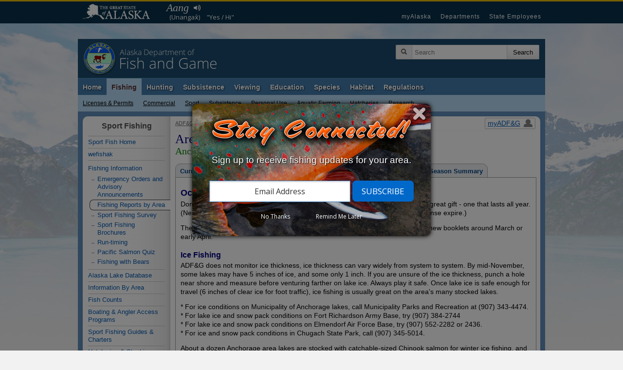

--- FILE ---
content_type: application/javascript
request_url: https://www.adfg.alaska.gov/static/_global/layouts/2017_responsive/js/facebook_like.js
body_size: 737
content:
$(document).ready(function() {
	$("#facebookHolder").show();
	$("#facebookHolder").one("mouseover", function() {
		$("#facebookHolder").css("background-image", "none");
		$("#facebookHolder").html("<strong>LOADING...</strong>");
		$.ajax({
			async: true,
			crossDomain: true,
			dataType: "script",
			error: function() {
				$("#facebookHolder").html("COULD NOT CONNECT TO FACEBOOK.");
			},
			success: function() {
				$("#facebookHolder").html("");
				$("#facebookHolder").append('<div class="fb-like" data-href="' + window.location.href + '" data-send="false" data-layout="button_count" data-width="450" data-show-faces="true"></div>');
				if (typeof(FB) != "undefined" && FB != null) {
					FB.init({ 
						status: true, 
						cookie: true, 
						xfbml: true, 
						appId: 280371428714163
					});
				}
			},
			timeout: 15000,
			url: "https://connect.facebook.net/en_US/all.js#xfbml=1"
		});
	});
});